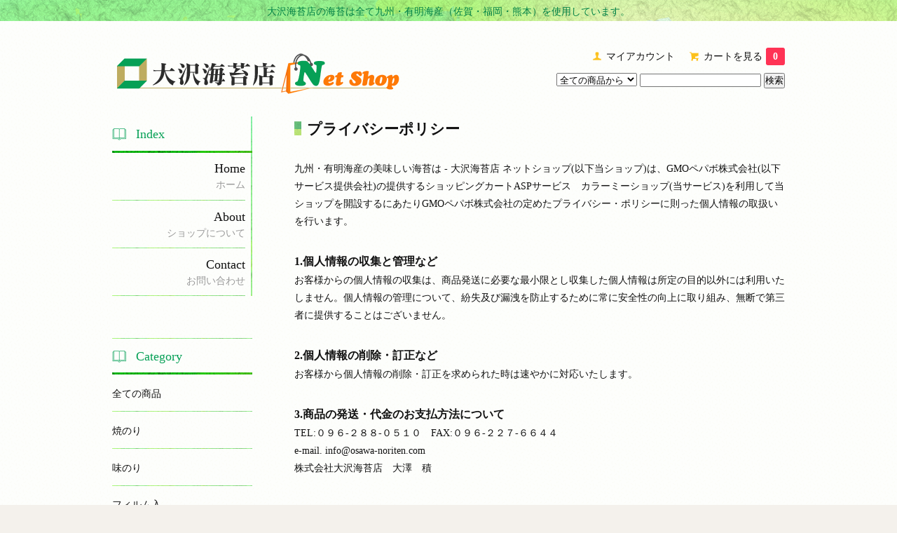

--- FILE ---
content_type: text/html; charset=EUC-JP
request_url: https://osawa-noriten.shop-pro.jp/?mode=privacy
body_size: 5209
content:
<!DOCTYPE html PUBLIC "-//W3C//DTD XHTML 1.0 Transitional//EN" "http://www.w3.org/TR/xhtml1/DTD/xhtml1-transitional.dtd">
<html xmlns:og="http://ogp.me/ns#" xmlns:fb="http://www.facebook.com/2008/fbml" xmlns:mixi="http://mixi-platform.com/ns#" xmlns="http://www.w3.org/1999/xhtml" xml:lang="ja" lang="ja" dir="ltr">
<head>
<meta http-equiv="content-type" content="text/html; charset=euc-jp" />
<meta http-equiv="X-UA-Compatible" content="IE=edge,chrome=1" />
<title> - 九州・有明海産の美味しい海苔は - 大沢海苔店 ネットショップ</title>
<meta name="Keywords" content="プライバシーポリシー," />
<meta name="Description" content="大沢海苔店の海苔は全て九州・有明海産（佐賀・福岡・熊本）を使用しています。" />
<meta name="Author" content="" />
<meta name="Copyright" content="" />
<meta http-equiv="content-style-type" content="text/css" />
<meta http-equiv="content-script-type" content="text/javascript" />
<link rel="stylesheet" href="https://img07.shop-pro.jp/PA01456/276/css/2/index.css?cmsp_timestamp=20201105165755" type="text/css" />

<link rel="alternate" type="application/rss+xml" title="rss" href="https://osawa-noriten.shop-pro.jp/?mode=rss" />
<script type="text/javascript" src="//ajax.googleapis.com/ajax/libs/jquery/1.7.2/jquery.min.js" ></script>
<meta property="og:title" content=" - 九州・有明海産の美味しい海苔は - 大沢海苔店 ネットショップ" />
<meta property="og:description" content="大沢海苔店の海苔は全て九州・有明海産（佐賀・福岡・熊本）を使用しています。" />
<meta property="og:url" content="https://osawa-noriten.shop-pro.jp?mode=privacy" />
<meta property="og:site_name" content="九州・有明海産の美味しい海苔は - 大沢海苔店 ネットショップ" />
<!-- Global site tag (gtag.js) - Google Analytics -->
<script async src="https://www.googletagmanager.com/gtag/js?id=UA-8519986-44"></script>
<script>
  window.dataLayer = window.dataLayer || [];
  function gtag(){dataLayer.push(arguments);}
  gtag('js', new Date());

  gtag('config', 'UA-8519986-44');
</script>

<script>
  var Colorme = {"page":"privacy","shop":{"account_id":"PA01456276","title":"\u4e5d\u5dde\u30fb\u6709\u660e\u6d77\u7523\u306e\u7f8e\u5473\u3057\u3044\u6d77\u82d4\u306f - \u5927\u6ca2\u6d77\u82d4\u5e97 \u30cd\u30c3\u30c8\u30b7\u30e7\u30c3\u30d7"},"basket":{"total_price":0,"items":[]},"customer":{"id":null}};

  (function() {
    function insertScriptTags() {
      var scriptTagDetails = [];
      var entry = document.getElementsByTagName('script')[0];

      scriptTagDetails.forEach(function(tagDetail) {
        var script = document.createElement('script');

        script.type = 'text/javascript';
        script.src = tagDetail.src;
        script.async = true;

        if( tagDetail.integrity ) {
          script.integrity = tagDetail.integrity;
          script.setAttribute('crossorigin', 'anonymous');
        }

        entry.parentNode.insertBefore(script, entry);
      })
    }

    window.addEventListener('load', insertScriptTags, false);
  })();
</script>
<script async src="https://zen.one/analytics.js"></script>
</head>
<body>
<meta name="colorme-acc-payload" content="?st=1&pt=10003&ut=0&at=PA01456276&v=20260121202853&re=&cn=55eae2517013fa2689565ff1dbabc42c" width="1" height="1" alt="" /><script>!function(){"use strict";Array.prototype.slice.call(document.getElementsByTagName("script")).filter((function(t){return t.src&&t.src.match(new RegExp("dist/acc-track.js$"))})).forEach((function(t){return document.body.removeChild(t)})),function t(c){var r=arguments.length>1&&void 0!==arguments[1]?arguments[1]:0;if(!(r>=c.length)){var e=document.createElement("script");e.onerror=function(){return t(c,r+1)},e.src="https://"+c[r]+"/dist/acc-track.js?rev=3",document.body.appendChild(e)}}(["acclog001.shop-pro.jp","acclog002.shop-pro.jp"])}();</script><link href='https://fonts.googleapis.com/css?family=Lora:400' rel='stylesheet' type='text/css'>
<script>
  $(function(){
    $(".more_btn").on("click", function() {
      $(".more_seller").toggle();
      $(".updown").toggleClass("more_up");
    });
  });

$(function(){
  $('a[href^=#]').click(function(){
    var speed = 500;
    var href= $(this).attr("href");
    var target = $(href == "#" || href == "" ? 'html' : href);
    var position = target.offset().top;
    $("html, body").animate({scrollTop:position}, speed, "swing");
    return false;
  });
});
</script>

<div id="top_line">
	大沢海苔店の海苔は全て九州・有明海産（佐賀・福岡・熊本）を使用しています。
</div>
<div id="bottom_line">

<div id="container">

  
  <div id="header">
    <div class="header_link">
      <ul>
        <li class="my_account"><a href="https://osawa-noriten.shop-pro.jp/?mode=myaccount"><i class="account"></i>マイアカウント</a></li>
                <li class="view_cart"><a href="https://osawa-noriten.shop-pro.jp/cart/proxy/basket?shop_id=PA01456276&shop_domain=osawa-noriten.shop-pro.jp"><i class="cart"></i>カートを見る<span class="count">0</span></a></li>
      </ul>
    </div>

      
    
          

    
    <div class="search">
      <form action="https://osawa-noriten.shop-pro.jp/" method="GET" id="search">
        <input type="hidden" name="mode" value="srh" />
        <select name="cid" style="width: 115px;">
          <option value="">全ての商品から</option>
                    <option value="2651072,0">焼のり</option>
                    <option value="2651755,0">味のり</option>
                    <option value="2651756,0">フィルム入</option>
                    <option value="2651757,0">業務用</option>
                    <option value="2651758,0">その他</option>
                  </select>
        <input type="text" name="keyword">
        <input type="submit" value="検索" />
      </form>
    </div>
    

    <h1 class="logo"><a href="https://osawa-noriten.shop-pro.jp/"><img src="https://img07.shop-pro.jp/PA01456/276/PA01456276.png?cmsp_timestamp=20250602000015" alt="九州・有明海産の美味しい海苔は - 大沢海苔店 ネットショップ" /></a></h1>
  </div>
  

  
  <div id="main">
  <div id="policy">
    <h2>プライバシーポリシー</h2>
    <div id="policy_lead">
    九州・有明海産の美味しい海苔は - 大沢海苔店 ネットショップ(以下当ショップ)は、<a href="https://pepabo.com/" target="_blank">GMOペパボ株式会社</a>(以下サービス提供会社)の提供するショッピングカートASPサービス　<a href="https://shop-pro.jp" target="_blank">カラーミーショップ</a>(当サービス)を利用して当ショップを開設するにあたりGMOペパボ株式会社の定めた<a href="https://pepabo.com/company/privacy/" target="_blank">プライバシー・ポリシー</a>に則った個人情報の取扱いを行います。
    </div>
        <div class="policy_box">
    <h3 class="pe_title">1.個人情報の収集と管理など</h3>
    <p class="pe_note">お客様からの個人情報の収集は、商品発送に必要な最小限とし収集した個人情報は所定の目的以外には利用いたしません。個人情報の管理について、紛失及び漏洩を防止するために常に安全性の向上に取り組み、無断で第三者に提供することはございません。</p>
    </div>  
        <div class="policy_box">
    <h3 class="pe_title">2.個人情報の削除・訂正など</h3>
    <p class="pe_note">お客様から個人情報の削除・訂正を求められた時は速やかに対応いたします。</p>
    </div>  
        <div class="policy_box">
    <h3 class="pe_title">3.商品の発送・代金のお支払方法について</h3>
    <p class="pe_note">TEL:０９６-２８８-０５１０　FAX:０９６-２２７-６６４４<br />
e-mail. info@osawa-noriten.com<br />
株式会社大沢海苔店　大澤　積</p>
    </div>  
    </div>    </div>
  


<div id="side">
  
  
    <div class="box" id="side_nav">
			  <div class="header_block clearfix">
  <div class="icon">
  <img src="https://file003.shop-pro.jp/PA01456/276/category_icon.png">
  </div>
  <div class="title">
  <h3>Index</h3>
  </div>
  </div>
    <ul>
         <li><a href="https://osawa-noriten.shop-pro.jp/"><div class="nav_item clearfix"><div class="nav_title"><h3>Home</h3>
<p>ホーム</p></div></div></a></li>
         <li><a href="https://osawa-noriten.shop-pro.jp/?mode=sk"><div class="nav_item clearfix"><div class="nav_title"><h3>About</h3>
<p>ショップについて</p></div></div></a></li>
                         <li><a href="https://osawa-noriten.shop-pro.jp/customer/inquiries/new"><div class="nav_item clearfix"><div class="nav_title"><h3>Contact</h3>
<p>お問い合わせ</p></div></div></a></li>
     </ul>
    </div>
    



  <div class="box box_default" id="box_category">
  <div class="header_block clearfix">
  <div class="icon">
  <img src="https://file003.shop-pro.jp/PA01456/276/category_icon.png">
  </div>
  <div class="title">
  <h3>Category</h3>
  </div>
  </div>
  <ul>
    <li><a href="https://osawa-noriten.shop-pro.jp/?mode=srh&cid=&keyword="><div><p>全ての商品</p></div></a></li>      
                <li><a href="https://osawa-noriten.shop-pro.jp/?mode=cate&cbid=2651072&csid=0"><div><p>焼のり</p></div></a></li>
                      <li><a href="https://osawa-noriten.shop-pro.jp/?mode=cate&cbid=2651755&csid=0"><div><p>味のり</p></div></a></li>
                      <li><a href="https://osawa-noriten.shop-pro.jp/?mode=cate&cbid=2651756&csid=0"><div><p>フィルム入</p></div></a></li>
                      <li><a href="https://osawa-noriten.shop-pro.jp/?mode=cate&cbid=2651757&csid=0"><div><p>業務用</p></div></a></li>
                      <li><a href="https://osawa-noriten.shop-pro.jp/?mode=cate&cbid=2651758&csid=0"><div><p>その他</p></div></a></li>
            </ul>
</div>


  
  

    
        

    
    
        

    
        

      
            
    </div>
  

  
<a href="#top_line" class="to_top"><span>Top</span></a>
  

  
  <div id="footer">

 
    
<div class="foot_policy clearfix">
  <div class="foot_sk_box">  
    <h3>返品について</h3>                  
      <dl>
        <!--<dt><h4>返品期限</h4></dt>
        <dd><p></p></dd>-->
        <dt><h4>返品送料</h4></dt>
        <dd><p>返品、交換についての送料は、弊社で負担させていただきます。なお、取り扱い商品（海苔）の性質上、お客様のご都合による返品、返金、キャンセルは承りかねますので、ご容赦ください。</p></dd>
      </dl>
  </div>



  <div id="pay" class="foot_sk_box">
    <h3>お支払い方法</h3>
      <dl>
                        <dt>
          <h4>代金引換</h4><dt>
          <dd><p>          ［代金引換手数料］<br />
　商品代金１万円未満は￥330、<br />
　1～3万円未満は￥440、<br />
　3～10万円未満は￥660。<br />
○代金引換ご利用の場合は、商品代金・送料の合計と代引き手数料を、配達員に現金でお支払いください。<br />
○なお、代引手数料はお客様ご負担となります。
          </p><dd>
                        <dt>
          <h4>クレジットカード</h4><dt>
          <dd><p>            <img class='payment_img' src='https://img.shop-pro.jp/common/card2.gif'><img class='payment_img' src='https://img.shop-pro.jp/common/card6.gif'><img class='payment_img' src='https://img.shop-pro.jp/common/card18.gif'><img class='payment_img' src='https://img.shop-pro.jp/common/card0.gif'><img class='payment_img' src='https://img.shop-pro.jp/common/card9.gif'>
                    JCB・VISA・MASTER・AMEX・DINERSカード表示付カード（提携カード）もご利用になれます。
          </p><dd>
                        <dt>
          <h4>Amazon Pay</h4><dt>
          <dd><p>          Amazonのアカウントに登録された配送先や支払い方法を利用して決済できます。
          </p><dd>
          </dl>
  </div>



  <div class="foot_sk_box">
    <h3>配送方法・送料について</h3>
    <dl>
                        
        <dt>
          <h4>ヤマト宅急便</h4>
       </dt>
       <dd>          
<p>【配送方法】<br />
ヤマト宅急便にて３日～７日でお届けいたします。通常当日、翌日発送を心がけております。到着指定日をご指定いただくことも可能です。ご注文時にその旨お知らせください。<br />
<br />
<br />
【送料（お届け先１件あたり）】※税込<br />
お買い上げ金額（税込）により送料が異なります。<br />
<br />
●10,800円未満：下記（都道府県別）の料金となります。<br />
北海道……1,540円<br />
青森、岩手、秋田、宮城、山形、福島……1,430円<br />
茨城、栃木、群馬、埼玉、千葉、東京、神奈川……1,320円<br />
新潟、福井、石川、富山、静岡、山梨、長野、愛知、岐阜……1,100円<br />
三重、和歌山、滋賀、奈良、京都、大阪、兵庫……990円<br />
岡山、広島、鳥取、島根、山口……770円<br />
香川、徳島、愛媛、高知……990円<br />
福岡、佐賀、長崎、大分、熊本、宮崎、鹿児島……770円<br />
沖縄……1,320円<br />
<br />
●10,800円以上：550円（全国一律）<br />
<br />
●32,400円以上：無料</p>
        </dd>
      </dl>
  </div>


      
    
        
</div>  

 
 
 
   <ul class="footer_menu">
      <li><a href="https://osawa-noriten.shop-pro.jp/">ホーム</a></li>
      <li><a href="https://osawa-noriten.shop-pro.jp/?mode=myaccount">マイアカウント</a></li>
      <li><a href="https://osawa-noriten.shop-pro.jp/customer/inquiries/new">お問い合わせ</a></li>
      <li><a href="https://osawa-noriten.shop-pro.jp/?mode=privacy">プライバシーポリシー</a></li>
      <li><a href="https://osawa-noriten.shop-pro.jp/?mode=sk#payment">お支払い方法について</a></li>
      <li><a href="https://osawa-noriten.shop-pro.jp/?mode=sk#delivery">配送方法・送料について</a></li>
      <li><a href="https://osawa-noriten.shop-pro.jp/?mode=sk">特定商取引法に基づく表記</a></li>
      
    </ul>
    <address class="copyright">
      Copyright(c) OSAWA-Noriten All Rights Reserved.
      
    </address>
  </div>
</div>
</div>
 
  <script type="text/javascript" src="https://osawa-noriten.shop-pro.jp/js/cart.js" ></script>
<script type="text/javascript" src="https://osawa-noriten.shop-pro.jp/js/async_cart_in.js" ></script>
<script type="text/javascript" src="https://osawa-noriten.shop-pro.jp/js/product_stock.js" ></script>
<script type="text/javascript" src="https://osawa-noriten.shop-pro.jp/js/js.cookie.js" ></script>
<script type="text/javascript" src="https://osawa-noriten.shop-pro.jp/js/favorite_button.js" ></script>
</body></html>